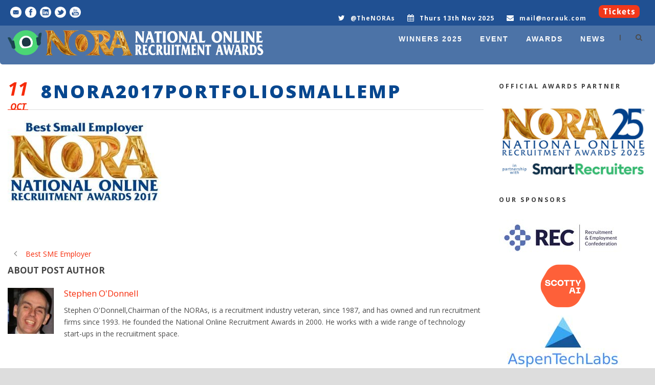

--- FILE ---
content_type: text/html; charset=UTF-8
request_url: https://norauk.com/portfolio/best-small-employer-17/8nora2017portfoliosmallemp/
body_size: 14520
content:
<!DOCTYPE html>
<!--[if IE 7]><html class="ie ie7 ltie8 ltie9" lang="en-GB"><![endif]-->
<!--[if IE 8]><html class="ie ie8 ltie9" lang="en-GB"><![endif]-->
<!--[if !(IE 7) | !(IE 8)  ]><!-->
<html lang="en-GB">
<!--<![endif]-->

<head>
	<meta charset="UTF-8" />
	<meta name="viewport" content="initial-scale=1.0" />	
		
	<link rel="pingback" href="https://norauk.com/xmlrpc.php" />
	<link href="https://fonts.googleapis.com/css?family=Lato:100,100i,200,200i,300,300i,400,400i,500,500i,600,600i,700,700i,800,800i,900,900i%7COpen+Sans:100,100i,200,200i,300,300i,400,400i,500,500i,600,600i,700,700i,800,800i,900,900i%7CIndie+Flower:100,100i,200,200i,300,300i,400,400i,500,500i,600,600i,700,700i,800,800i,900,900i%7COswald:100,100i,200,200i,300,300i,400,400i,500,500i,600,600i,700,700i,800,800i,900,900i" rel="stylesheet"><meta name='robots' content='index, follow, max-image-preview:large, max-snippet:-1, max-video-preview:-1' />
	<style>img:is([sizes="auto" i], [sizes^="auto," i]) { contain-intrinsic-size: 3000px 1500px }</style>
	
	<!-- This site is optimized with the Yoast SEO plugin v26.3 - https://yoast.com/wordpress/plugins/seo/ -->
	<title>8NORA2017PortfolioSmallEmp - National Online Recruitment Awards</title>
	<link rel="canonical" href="https://norauk.com/portfolio/best-small-employer-17/8nora2017portfoliosmallemp/" />
	<meta property="og:locale" content="en_GB" />
	<meta property="og:type" content="article" />
	<meta property="og:title" content="8NORA2017PortfolioSmallEmp - National Online Recruitment Awards" />
	<meta property="og:url" content="https://norauk.com/portfolio/best-small-employer-17/8nora2017portfoliosmallemp/" />
	<meta property="og:site_name" content="National Online Recruitment Awards" />
	<meta property="article:publisher" content="https://www.facebook.com/thenoras/" />
	<meta property="og:image" content="https://norauk.com/portfolio/best-small-employer-17/8nora2017portfoliosmallemp" />
	<meta property="og:image:width" content="900" />
	<meta property="og:image:height" content="600" />
	<meta property="og:image:type" content="image/jpeg" />
	<meta name="twitter:card" content="summary_large_image" />
	<meta name="twitter:site" content="@TheNORAs" />
	<script type="application/ld+json" class="yoast-schema-graph">{"@context":"https://schema.org","@graph":[{"@type":"WebPage","@id":"https://norauk.com/portfolio/best-small-employer-17/8nora2017portfoliosmallemp/","url":"https://norauk.com/portfolio/best-small-employer-17/8nora2017portfoliosmallemp/","name":"8NORA2017PortfolioSmallEmp - National Online Recruitment Awards","isPartOf":{"@id":"https://norauk.com/#website"},"primaryImageOfPage":{"@id":"https://norauk.com/portfolio/best-small-employer-17/8nora2017portfoliosmallemp/#primaryimage"},"image":{"@id":"https://norauk.com/portfolio/best-small-employer-17/8nora2017portfoliosmallemp/#primaryimage"},"thumbnailUrl":"https://norauk.com/wp-content/uploads/2017/10/8NORA2017PortfolioSmallEmp.jpg","datePublished":"2017-10-11T09:36:50+00:00","breadcrumb":{"@id":"https://norauk.com/portfolio/best-small-employer-17/8nora2017portfoliosmallemp/#breadcrumb"},"inLanguage":"en-GB","potentialAction":[{"@type":"ReadAction","target":["https://norauk.com/portfolio/best-small-employer-17/8nora2017portfoliosmallemp/"]}]},{"@type":"ImageObject","inLanguage":"en-GB","@id":"https://norauk.com/portfolio/best-small-employer-17/8nora2017portfoliosmallemp/#primaryimage","url":"https://norauk.com/wp-content/uploads/2017/10/8NORA2017PortfolioSmallEmp.jpg","contentUrl":"https://norauk.com/wp-content/uploads/2017/10/8NORA2017PortfolioSmallEmp.jpg","width":900,"height":600},{"@type":"BreadcrumbList","@id":"https://norauk.com/portfolio/best-small-employer-17/8nora2017portfoliosmallemp/#breadcrumb","itemListElement":[{"@type":"ListItem","position":1,"name":"Best SME Employer","item":"https://norauk.com/portfolio/best-small-employer-17/"},{"@type":"ListItem","position":2,"name":"8NORA2017PortfolioSmallEmp"}]},{"@type":"WebSite","@id":"https://norauk.com/#website","url":"https://norauk.com/","name":"National Online Recruitment Awards","description":"National Online Recruitment Awards","publisher":{"@id":"https://norauk.com/#organization"},"potentialAction":[{"@type":"SearchAction","target":{"@type":"EntryPoint","urlTemplate":"https://norauk.com/?s={search_term_string}"},"query-input":{"@type":"PropertyValueSpecification","valueRequired":true,"valueName":"search_term_string"}}],"inLanguage":"en-GB"},{"@type":"Organization","@id":"https://norauk.com/#organization","name":"National Online Recruitment Awards","url":"https://norauk.com/","logo":{"@type":"ImageObject","inLanguage":"en-GB","@id":"https://norauk.com/#/schema/logo/image/","url":"https://norauk.com/wp-content/uploads/2012/01/NORATwitterBG1500x500.jpg","contentUrl":"https://norauk.com/wp-content/uploads/2012/01/NORATwitterBG1500x500.jpg","width":1500,"height":500,"caption":"National Online Recruitment Awards"},"image":{"@id":"https://norauk.com/#/schema/logo/image/"},"sameAs":["https://www.facebook.com/thenoras/","https://x.com/TheNORAs","https://www.linkedin.com/company/446617"]}]}</script>
	<!-- / Yoast SEO plugin. -->


<link rel='dns-prefetch' href='//epollstats.infotheme.net' />
<link rel='dns-prefetch' href='//fonts.googleapis.com' />
<link rel='dns-prefetch' href='//fonts.gstatic.com' />
<link rel='dns-prefetch' href='//ajax.googleapis.com' />
<link rel='dns-prefetch' href='//apis.google.com' />
<link rel='dns-prefetch' href='//google-analytics.com' />
<link rel='dns-prefetch' href='//www.google-analytics.com' />
<link rel='dns-prefetch' href='//ssl.google-analytics.com' />
<link rel='dns-prefetch' href='//youtube.com' />
<link rel='dns-prefetch' href='//s.gravatar.com' />
<link rel='dns-prefetch' href='//www.googletagmanager.com' />
<link href='//hb.wpmucdn.com' rel='preconnect' />
<link href='https://fonts.googleapis.com' rel='preconnect' />
<link href='//fonts.gstatic.com' crossorigin='' rel='preconnect' />
<link rel="alternate" type="application/rss+xml" title="National Online Recruitment Awards &raquo; Feed" href="https://norauk.com/feed/" />
<link rel="alternate" type="application/rss+xml" title="National Online Recruitment Awards &raquo; Comments Feed" href="https://norauk.com/comments/feed/" />
<link rel="alternate" type="application/rss+xml" title="National Online Recruitment Awards &raquo; 8NORA2017PortfolioSmallEmp Comments Feed" href="https://norauk.com/portfolio/best-small-employer-17/8nora2017portfoliosmallemp/feed/" />
<script type="text/javascript">
/* <![CDATA[ */
window._wpemojiSettings = {"baseUrl":"https:\/\/s.w.org\/images\/core\/emoji\/16.0.1\/72x72\/","ext":".png","svgUrl":"https:\/\/s.w.org\/images\/core\/emoji\/16.0.1\/svg\/","svgExt":".svg","source":{"concatemoji":"https:\/\/norauk.com\/wp-includes\/js\/wp-emoji-release.min.js?ver=d6ba2926217cd98fe0c9f3d4a2cbc71c"}};
/*! This file is auto-generated */
!function(s,n){var o,i,e;function c(e){try{var t={supportTests:e,timestamp:(new Date).valueOf()};sessionStorage.setItem(o,JSON.stringify(t))}catch(e){}}function p(e,t,n){e.clearRect(0,0,e.canvas.width,e.canvas.height),e.fillText(t,0,0);var t=new Uint32Array(e.getImageData(0,0,e.canvas.width,e.canvas.height).data),a=(e.clearRect(0,0,e.canvas.width,e.canvas.height),e.fillText(n,0,0),new Uint32Array(e.getImageData(0,0,e.canvas.width,e.canvas.height).data));return t.every(function(e,t){return e===a[t]})}function u(e,t){e.clearRect(0,0,e.canvas.width,e.canvas.height),e.fillText(t,0,0);for(var n=e.getImageData(16,16,1,1),a=0;a<n.data.length;a++)if(0!==n.data[a])return!1;return!0}function f(e,t,n,a){switch(t){case"flag":return n(e,"\ud83c\udff3\ufe0f\u200d\u26a7\ufe0f","\ud83c\udff3\ufe0f\u200b\u26a7\ufe0f")?!1:!n(e,"\ud83c\udde8\ud83c\uddf6","\ud83c\udde8\u200b\ud83c\uddf6")&&!n(e,"\ud83c\udff4\udb40\udc67\udb40\udc62\udb40\udc65\udb40\udc6e\udb40\udc67\udb40\udc7f","\ud83c\udff4\u200b\udb40\udc67\u200b\udb40\udc62\u200b\udb40\udc65\u200b\udb40\udc6e\u200b\udb40\udc67\u200b\udb40\udc7f");case"emoji":return!a(e,"\ud83e\udedf")}return!1}function g(e,t,n,a){var r="undefined"!=typeof WorkerGlobalScope&&self instanceof WorkerGlobalScope?new OffscreenCanvas(300,150):s.createElement("canvas"),o=r.getContext("2d",{willReadFrequently:!0}),i=(o.textBaseline="top",o.font="600 32px Arial",{});return e.forEach(function(e){i[e]=t(o,e,n,a)}),i}function t(e){var t=s.createElement("script");t.src=e,t.defer=!0,s.head.appendChild(t)}"undefined"!=typeof Promise&&(o="wpEmojiSettingsSupports",i=["flag","emoji"],n.supports={everything:!0,everythingExceptFlag:!0},e=new Promise(function(e){s.addEventListener("DOMContentLoaded",e,{once:!0})}),new Promise(function(t){var n=function(){try{var e=JSON.parse(sessionStorage.getItem(o));if("object"==typeof e&&"number"==typeof e.timestamp&&(new Date).valueOf()<e.timestamp+604800&&"object"==typeof e.supportTests)return e.supportTests}catch(e){}return null}();if(!n){if("undefined"!=typeof Worker&&"undefined"!=typeof OffscreenCanvas&&"undefined"!=typeof URL&&URL.createObjectURL&&"undefined"!=typeof Blob)try{var e="postMessage("+g.toString()+"("+[JSON.stringify(i),f.toString(),p.toString(),u.toString()].join(",")+"));",a=new Blob([e],{type:"text/javascript"}),r=new Worker(URL.createObjectURL(a),{name:"wpTestEmojiSupports"});return void(r.onmessage=function(e){c(n=e.data),r.terminate(),t(n)})}catch(e){}c(n=g(i,f,p,u))}t(n)}).then(function(e){for(var t in e)n.supports[t]=e[t],n.supports.everything=n.supports.everything&&n.supports[t],"flag"!==t&&(n.supports.everythingExceptFlag=n.supports.everythingExceptFlag&&n.supports[t]);n.supports.everythingExceptFlag=n.supports.everythingExceptFlag&&!n.supports.flag,n.DOMReady=!1,n.readyCallback=function(){n.DOMReady=!0}}).then(function(){return e}).then(function(){var e;n.supports.everything||(n.readyCallback(),(e=n.source||{}).concatemoji?t(e.concatemoji):e.wpemoji&&e.twemoji&&(t(e.twemoji),t(e.wpemoji)))}))}((window,document),window._wpemojiSettings);
/* ]]> */
</script>
<link rel='stylesheet' id='layerslider-css' href='https://norauk.com/wp-content/plugins/LayerSlider/assets/static/layerslider/css/layerslider.css?ver=8.0.1' type='text/css' media='all' />
<link rel='stylesheet' id='ls-user-css' href='https://norauk.com/wp-content/uploads/layerslider.custom.css?ver=1438009192' type='text/css' media='all' />
<style id='wp-emoji-styles-inline-css' type='text/css'>

	img.wp-smiley, img.emoji {
		display: inline !important;
		border: none !important;
		box-shadow: none !important;
		height: 1em !important;
		width: 1em !important;
		margin: 0 0.07em !important;
		vertical-align: -0.1em !important;
		background: none !important;
		padding: 0 !important;
	}
</style>
<link rel='stylesheet' id='wp-block-library-css' href='https://norauk.com/wp-includes/css/dist/block-library/style.min.css?ver=d6ba2926217cd98fe0c9f3d4a2cbc71c' type='text/css' media='all' />
<style id='classic-theme-styles-inline-css' type='text/css'>
/*! This file is auto-generated */
.wp-block-button__link{color:#fff;background-color:#32373c;border-radius:9999px;box-shadow:none;text-decoration:none;padding:calc(.667em + 2px) calc(1.333em + 2px);font-size:1.125em}.wp-block-file__button{background:#32373c;color:#fff;text-decoration:none}
</style>
<style id='global-styles-inline-css' type='text/css'>
:root{--wp--preset--aspect-ratio--square: 1;--wp--preset--aspect-ratio--4-3: 4/3;--wp--preset--aspect-ratio--3-4: 3/4;--wp--preset--aspect-ratio--3-2: 3/2;--wp--preset--aspect-ratio--2-3: 2/3;--wp--preset--aspect-ratio--16-9: 16/9;--wp--preset--aspect-ratio--9-16: 9/16;--wp--preset--color--black: #000000;--wp--preset--color--cyan-bluish-gray: #abb8c3;--wp--preset--color--white: #ffffff;--wp--preset--color--pale-pink: #f78da7;--wp--preset--color--vivid-red: #cf2e2e;--wp--preset--color--luminous-vivid-orange: #ff6900;--wp--preset--color--luminous-vivid-amber: #fcb900;--wp--preset--color--light-green-cyan: #7bdcb5;--wp--preset--color--vivid-green-cyan: #00d084;--wp--preset--color--pale-cyan-blue: #8ed1fc;--wp--preset--color--vivid-cyan-blue: #0693e3;--wp--preset--color--vivid-purple: #9b51e0;--wp--preset--gradient--vivid-cyan-blue-to-vivid-purple: linear-gradient(135deg,rgba(6,147,227,1) 0%,rgb(155,81,224) 100%);--wp--preset--gradient--light-green-cyan-to-vivid-green-cyan: linear-gradient(135deg,rgb(122,220,180) 0%,rgb(0,208,130) 100%);--wp--preset--gradient--luminous-vivid-amber-to-luminous-vivid-orange: linear-gradient(135deg,rgba(252,185,0,1) 0%,rgba(255,105,0,1) 100%);--wp--preset--gradient--luminous-vivid-orange-to-vivid-red: linear-gradient(135deg,rgba(255,105,0,1) 0%,rgb(207,46,46) 100%);--wp--preset--gradient--very-light-gray-to-cyan-bluish-gray: linear-gradient(135deg,rgb(238,238,238) 0%,rgb(169,184,195) 100%);--wp--preset--gradient--cool-to-warm-spectrum: linear-gradient(135deg,rgb(74,234,220) 0%,rgb(151,120,209) 20%,rgb(207,42,186) 40%,rgb(238,44,130) 60%,rgb(251,105,98) 80%,rgb(254,248,76) 100%);--wp--preset--gradient--blush-light-purple: linear-gradient(135deg,rgb(255,206,236) 0%,rgb(152,150,240) 100%);--wp--preset--gradient--blush-bordeaux: linear-gradient(135deg,rgb(254,205,165) 0%,rgb(254,45,45) 50%,rgb(107,0,62) 100%);--wp--preset--gradient--luminous-dusk: linear-gradient(135deg,rgb(255,203,112) 0%,rgb(199,81,192) 50%,rgb(65,88,208) 100%);--wp--preset--gradient--pale-ocean: linear-gradient(135deg,rgb(255,245,203) 0%,rgb(182,227,212) 50%,rgb(51,167,181) 100%);--wp--preset--gradient--electric-grass: linear-gradient(135deg,rgb(202,248,128) 0%,rgb(113,206,126) 100%);--wp--preset--gradient--midnight: linear-gradient(135deg,rgb(2,3,129) 0%,rgb(40,116,252) 100%);--wp--preset--font-size--small: 13px;--wp--preset--font-size--medium: 20px;--wp--preset--font-size--large: 36px;--wp--preset--font-size--x-large: 42px;--wp--preset--spacing--20: 0.44rem;--wp--preset--spacing--30: 0.67rem;--wp--preset--spacing--40: 1rem;--wp--preset--spacing--50: 1.5rem;--wp--preset--spacing--60: 2.25rem;--wp--preset--spacing--70: 3.38rem;--wp--preset--spacing--80: 5.06rem;--wp--preset--shadow--natural: 6px 6px 9px rgba(0, 0, 0, 0.2);--wp--preset--shadow--deep: 12px 12px 50px rgba(0, 0, 0, 0.4);--wp--preset--shadow--sharp: 6px 6px 0px rgba(0, 0, 0, 0.2);--wp--preset--shadow--outlined: 6px 6px 0px -3px rgba(255, 255, 255, 1), 6px 6px rgba(0, 0, 0, 1);--wp--preset--shadow--crisp: 6px 6px 0px rgba(0, 0, 0, 1);}:where(.is-layout-flex){gap: 0.5em;}:where(.is-layout-grid){gap: 0.5em;}body .is-layout-flex{display: flex;}.is-layout-flex{flex-wrap: wrap;align-items: center;}.is-layout-flex > :is(*, div){margin: 0;}body .is-layout-grid{display: grid;}.is-layout-grid > :is(*, div){margin: 0;}:where(.wp-block-columns.is-layout-flex){gap: 2em;}:where(.wp-block-columns.is-layout-grid){gap: 2em;}:where(.wp-block-post-template.is-layout-flex){gap: 1.25em;}:where(.wp-block-post-template.is-layout-grid){gap: 1.25em;}.has-black-color{color: var(--wp--preset--color--black) !important;}.has-cyan-bluish-gray-color{color: var(--wp--preset--color--cyan-bluish-gray) !important;}.has-white-color{color: var(--wp--preset--color--white) !important;}.has-pale-pink-color{color: var(--wp--preset--color--pale-pink) !important;}.has-vivid-red-color{color: var(--wp--preset--color--vivid-red) !important;}.has-luminous-vivid-orange-color{color: var(--wp--preset--color--luminous-vivid-orange) !important;}.has-luminous-vivid-amber-color{color: var(--wp--preset--color--luminous-vivid-amber) !important;}.has-light-green-cyan-color{color: var(--wp--preset--color--light-green-cyan) !important;}.has-vivid-green-cyan-color{color: var(--wp--preset--color--vivid-green-cyan) !important;}.has-pale-cyan-blue-color{color: var(--wp--preset--color--pale-cyan-blue) !important;}.has-vivid-cyan-blue-color{color: var(--wp--preset--color--vivid-cyan-blue) !important;}.has-vivid-purple-color{color: var(--wp--preset--color--vivid-purple) !important;}.has-black-background-color{background-color: var(--wp--preset--color--black) !important;}.has-cyan-bluish-gray-background-color{background-color: var(--wp--preset--color--cyan-bluish-gray) !important;}.has-white-background-color{background-color: var(--wp--preset--color--white) !important;}.has-pale-pink-background-color{background-color: var(--wp--preset--color--pale-pink) !important;}.has-vivid-red-background-color{background-color: var(--wp--preset--color--vivid-red) !important;}.has-luminous-vivid-orange-background-color{background-color: var(--wp--preset--color--luminous-vivid-orange) !important;}.has-luminous-vivid-amber-background-color{background-color: var(--wp--preset--color--luminous-vivid-amber) !important;}.has-light-green-cyan-background-color{background-color: var(--wp--preset--color--light-green-cyan) !important;}.has-vivid-green-cyan-background-color{background-color: var(--wp--preset--color--vivid-green-cyan) !important;}.has-pale-cyan-blue-background-color{background-color: var(--wp--preset--color--pale-cyan-blue) !important;}.has-vivid-cyan-blue-background-color{background-color: var(--wp--preset--color--vivid-cyan-blue) !important;}.has-vivid-purple-background-color{background-color: var(--wp--preset--color--vivid-purple) !important;}.has-black-border-color{border-color: var(--wp--preset--color--black) !important;}.has-cyan-bluish-gray-border-color{border-color: var(--wp--preset--color--cyan-bluish-gray) !important;}.has-white-border-color{border-color: var(--wp--preset--color--white) !important;}.has-pale-pink-border-color{border-color: var(--wp--preset--color--pale-pink) !important;}.has-vivid-red-border-color{border-color: var(--wp--preset--color--vivid-red) !important;}.has-luminous-vivid-orange-border-color{border-color: var(--wp--preset--color--luminous-vivid-orange) !important;}.has-luminous-vivid-amber-border-color{border-color: var(--wp--preset--color--luminous-vivid-amber) !important;}.has-light-green-cyan-border-color{border-color: var(--wp--preset--color--light-green-cyan) !important;}.has-vivid-green-cyan-border-color{border-color: var(--wp--preset--color--vivid-green-cyan) !important;}.has-pale-cyan-blue-border-color{border-color: var(--wp--preset--color--pale-cyan-blue) !important;}.has-vivid-cyan-blue-border-color{border-color: var(--wp--preset--color--vivid-cyan-blue) !important;}.has-vivid-purple-border-color{border-color: var(--wp--preset--color--vivid-purple) !important;}.has-vivid-cyan-blue-to-vivid-purple-gradient-background{background: var(--wp--preset--gradient--vivid-cyan-blue-to-vivid-purple) !important;}.has-light-green-cyan-to-vivid-green-cyan-gradient-background{background: var(--wp--preset--gradient--light-green-cyan-to-vivid-green-cyan) !important;}.has-luminous-vivid-amber-to-luminous-vivid-orange-gradient-background{background: var(--wp--preset--gradient--luminous-vivid-amber-to-luminous-vivid-orange) !important;}.has-luminous-vivid-orange-to-vivid-red-gradient-background{background: var(--wp--preset--gradient--luminous-vivid-orange-to-vivid-red) !important;}.has-very-light-gray-to-cyan-bluish-gray-gradient-background{background: var(--wp--preset--gradient--very-light-gray-to-cyan-bluish-gray) !important;}.has-cool-to-warm-spectrum-gradient-background{background: var(--wp--preset--gradient--cool-to-warm-spectrum) !important;}.has-blush-light-purple-gradient-background{background: var(--wp--preset--gradient--blush-light-purple) !important;}.has-blush-bordeaux-gradient-background{background: var(--wp--preset--gradient--blush-bordeaux) !important;}.has-luminous-dusk-gradient-background{background: var(--wp--preset--gradient--luminous-dusk) !important;}.has-pale-ocean-gradient-background{background: var(--wp--preset--gradient--pale-ocean) !important;}.has-electric-grass-gradient-background{background: var(--wp--preset--gradient--electric-grass) !important;}.has-midnight-gradient-background{background: var(--wp--preset--gradient--midnight) !important;}.has-small-font-size{font-size: var(--wp--preset--font-size--small) !important;}.has-medium-font-size{font-size: var(--wp--preset--font-size--medium) !important;}.has-large-font-size{font-size: var(--wp--preset--font-size--large) !important;}.has-x-large-font-size{font-size: var(--wp--preset--font-size--x-large) !important;}
:where(.wp-block-post-template.is-layout-flex){gap: 1.25em;}:where(.wp-block-post-template.is-layout-grid){gap: 1.25em;}
:where(.wp-block-columns.is-layout-flex){gap: 2em;}:where(.wp-block-columns.is-layout-grid){gap: 2em;}
:root :where(.wp-block-pullquote){font-size: 1.5em;line-height: 1.6;}
</style>
<link rel='stylesheet' id='contact-form-7-css' href='https://norauk.com/wp-content/plugins/contact-form-7/includes/css/styles.css?ver=6.1.3' type='text/css' media='all' />
<link rel='stylesheet' id='dae-download-css' href='https://norauk.com/wp-content/plugins/download-after-email/css/download.css?ver=1757087961' type='text/css' media='all' />
<link rel='stylesheet' id='dashicons-css' href='https://norauk.com/wp-includes/css/dashicons.min.css?ver=d6ba2926217cd98fe0c9f3d4a2cbc71c' type='text/css' media='all' />
<link rel='stylesheet' id='dae-fa-css' href='https://norauk.com/wp-content/plugins/download-after-email/css/all.css?ver=d6ba2926217cd98fe0c9f3d4a2cbc71c' type='text/css' media='all' />
<link rel='stylesheet' id='it_epoll_core-css' href='https://norauk.com/wp-content/plugins/epoll-wp-voting-pro-3.1/assets/css/epoll-core.css?ver=d6ba2926217cd98fe0c9f3d4a2cbc71c' type='text/css' media='all' />
<link rel='stylesheet' id='it_epoll_style-css' href='https://norauk.com/wp-content/plugins/epoll-wp-voting-pro-3.1/assets/css/it_epoll_frontendv3.css?ver=d6ba2926217cd98fe0c9f3d4a2cbc71c' type='text/css' media='all' />
<link rel='stylesheet' id='it_epoll_opinion_style-css' href='https://norauk.com/wp-content/plugins/epoll-wp-voting-pro-3.1/assets/css/theme/it_epoll_opinion_fontendv3.css?ver=d6ba2926217cd98fe0c9f3d4a2cbc71c' type='text/css' media='all' />
<link rel='stylesheet' id='it_epoll_otp_voting_style-css' href='https://norauk.com/wp-content/plugins/epoll-wp-voting-pro-3.1/backend/addons/otp-base-voting/assets/css/it_epoll_vote_via_otp.css?ver=d6ba2926217cd98fe0c9f3d4a2cbc71c' type='text/css' media='all' />
<link rel='stylesheet' id='essential-grid-plugin-settings-css' href='https://norauk.com/wp-content/plugins/essential-grid/public/assets/css/settings.css?ver=2.3.5' type='text/css' media='all' />
<link rel='stylesheet' id='tp-fontello-css' href='https://norauk.com/wp-content/plugins/essential-grid/public/assets/font/fontello/css/fontello.css?ver=2.3.5' type='text/css' media='all' />
<link rel='stylesheet' id='iphorm-css' href='https://norauk.com/wp-content/plugins/iphorm-form-builder/css/styles.css?ver=1.10.2' type='text/css' media='all' />
<link rel='stylesheet' id='qtip-css' href='https://norauk.com/wp-content/plugins/iphorm-form-builder/js/qtip2/jquery.qtip.min.css?ver=2.2.1' type='text/css' media='all' />
<link rel='stylesheet' id='iphorm-uniform-theme-1-css' href='https://norauk.com/wp-content/plugins/iphorm-form-builder/js/uniform/themes/default/default.css?ver=1.10.2' type='text/css' media='all' />
<link rel='stylesheet' id='iphorm-theme-1-css' href='https://norauk.com/wp-content/plugins/iphorm-form-builder/themes/light/rounded.css?ver=1.10.2' type='text/css' media='all' />
<link rel='stylesheet' id='iphorm-theme-17-css' href='https://norauk.com/wp-content/plugins/iphorm-form-builder/themes/react/default.css?ver=1.10.2' type='text/css' media='all' />
<link rel='stylesheet' id='widgets-on-pages-css' href='https://norauk.com/wp-content/plugins/widgets-on-pages/public/css/widgets-on-pages-public.css?ver=1.4.0' type='text/css' media='all' />
<link rel='stylesheet' id='prettyPhoto_stylesheet-css' href='https://norauk.com/wp-content/plugins/wp-easy-gallery/css/prettyPhoto.css?ver=d6ba2926217cd98fe0c9f3d4a2cbc71c' type='text/css' media='all' />
<link rel='stylesheet' id='easy-gallery-style-css' href='https://norauk.com/wp-content/plugins/wp-easy-gallery/css/default.css?ver=d6ba2926217cd98fe0c9f3d4a2cbc71c' type='text/css' media='all' />
<link rel='stylesheet' id='cff-css' href='https://norauk.com/wp-content/plugins/custom-facebook-feed-pro/assets/css/cff-style.min.css?ver=4.7.3' type='text/css' media='all' />
<link rel='stylesheet' id='style-css' href='https://norauk.com/wp-content/themes/thekeynote-v-235/thekeynote/style.css?ver=d6ba2926217cd98fe0c9f3d4a2cbc71c' type='text/css' media='all' />
<link rel='stylesheet' id='Open-Sans-google-font-css' href='https://fonts.googleapis.com/css?family=Open+Sans%3A300%2C300italic%2Cregular%2Citalic%2C600%2C600italic%2C700%2C700italic%2C800%2C800italic&#038;subset=greek%2Ccyrillic-ext%2Ccyrillic%2Clatin%2Clatin-ext%2Cvietnamese%2Cgreek-ext&#038;ver=d6ba2926217cd98fe0c9f3d4a2cbc71c' type='text/css' media='all' />
<link rel='stylesheet' id='Allerta-google-font-css' href='https://fonts.googleapis.com/css?family=Allerta%3Aregular&#038;subset=latin&#038;ver=d6ba2926217cd98fe0c9f3d4a2cbc71c' type='text/css' media='all' />
<link rel='stylesheet' id='superfish-css' href='https://norauk.com/wp-content/themes/thekeynote-v-235/thekeynote/plugins/superfish/css/superfish.css?ver=d6ba2926217cd98fe0c9f3d4a2cbc71c' type='text/css' media='all' />
<link rel='stylesheet' id='dlmenu-css' href='https://norauk.com/wp-content/themes/thekeynote-v-235/thekeynote/plugins/dl-menu/component.css?ver=d6ba2926217cd98fe0c9f3d4a2cbc71c' type='text/css' media='all' />
<link rel='stylesheet' id='font-awesome-css' href='https://norauk.com/wp-content/themes/thekeynote-v-235/thekeynote/plugins/font-awesome-new/css/font-awesome.min.css?ver=d6ba2926217cd98fe0c9f3d4a2cbc71c' type='text/css' media='all' />
<link rel='stylesheet' id='jquery-fancybox-css' href='https://norauk.com/wp-content/themes/thekeynote-v-235/thekeynote/plugins/fancybox/jquery.fancybox.css?ver=d6ba2926217cd98fe0c9f3d4a2cbc71c' type='text/css' media='all' />
<link rel='stylesheet' id='thekeynote_flexslider-css' href='https://norauk.com/wp-content/themes/thekeynote-v-235/thekeynote/plugins/flexslider/flexslider.css?ver=d6ba2926217cd98fe0c9f3d4a2cbc71c' type='text/css' media='all' />
<link rel='stylesheet' id='style-responsive-css' href='https://norauk.com/wp-content/themes/thekeynote-v-235/thekeynote/stylesheet/style-responsive.css?ver=d6ba2926217cd98fe0c9f3d4a2cbc71c' type='text/css' media='all' />
<link rel='stylesheet' id='style-custom-css' href='https://norauk.com/wp-content/themes/thekeynote-v-235/thekeynote/stylesheet/style-custom.css?1753999798&#038;ver=d6ba2926217cd98fe0c9f3d4a2cbc71c' type='text/css' media='all' />
<link rel='stylesheet' id='tablepress-default-css' href='https://norauk.com/wp-content/plugins/tablepress/css/build/default.css?ver=3.2.5' type='text/css' media='all' />
<script type="text/javascript" src="https://norauk.com/wp-includes/js/jquery/jquery.min.js?ver=3.7.1" id="jquery-core-js"></script>
<script type="text/javascript" src="https://norauk.com/wp-includes/js/jquery/jquery-migrate.min.js?ver=3.4.1" id="jquery-migrate-js"></script>
<script type="text/javascript" id="layerslider-utils-js-extra">
/* <![CDATA[ */
var LS_Meta = {"v":"8.0.1","fixGSAP":"1"};
/* ]]> */
</script>
<script type="text/javascript" src="https://norauk.com/wp-content/plugins/LayerSlider/assets/static/layerslider/js/layerslider.utils.js?ver=8.0.1" id="layerslider-utils-js"></script>
<script type="text/javascript" src="https://norauk.com/wp-content/plugins/LayerSlider/assets/static/layerslider/js/layerslider.kreaturamedia.jquery.js?ver=8.0.1" id="layerslider-js"></script>
<script type="text/javascript" src="https://norauk.com/wp-content/plugins/LayerSlider/assets/static/layerslider/js/layerslider.transitions.js?ver=8.0.1" id="layerslider-transitions-js"></script>
<script type="text/javascript" src="https://norauk.com/wp-content/plugins/epoll-wp-voting-pro-3.1/backend/addons/default/assets/js/jquery.validate.min.js?ver=d6ba2926217cd98fe0c9f3d4a2cbc71c" id="it_epoll_validetta_script-js"></script>
<script type="text/javascript" id="it_epoll_common_js-js-extra">
/* <![CDATA[ */
var it_epoll_ajax_obj = {"ajax_url":"https:\/\/norauk.com\/wp-admin\/admin-ajax.php"};
/* ]]> */
</script>
<script type="text/javascript" src="https://norauk.com/wp-content/plugins/epoll-wp-voting-pro-3.1/backend/addons/default/assets/js/it_epoll_common.js?ver=d6ba2926217cd98fe0c9f3d4a2cbc71c" id="it_epoll_common_js-js"></script>
<script type="text/javascript" src="https://epollstats.infotheme.net/js/fingerprint?ver=d6ba2926217cd98fe0c9f3d4a2cbc71c" id="it_epoll_bwfingerprint_js-js"></script>
<script type="text/javascript" src="https://norauk.com/wp-content/plugins/epoll-wp-voting-pro-3.1/backend/addons/default/assets/js/it_epoll_opinion_voting.js?ver=d6ba2926217cd98fe0c9f3d4a2cbc71c" id="it_epoll_opinion_voting_js-js"></script>
<script type="text/javascript" src="https://norauk.com/wp-content/plugins/epoll-wp-voting-pro-3.1/backend/addons/default/assets/js/it_epoll_poll_voting.js?ver=d6ba2926217cd98fe0c9f3d4a2cbc71c" id="it_epoll_poll_voting_js-js"></script>
<script type="text/javascript" src="https://norauk.com/wp-content/plugins/epoll-wp-voting-pro-3.1/backend/addons/otp-base-voting/assets/js/it_epoll_opinion_vote_via_otp.js?ver=d6ba2926217cd98fe0c9f3d4a2cbc71c" id="it_epoll_opinion_otp_voting_script-js"></script>
<script type="text/javascript" src="https://norauk.com/wp-content/plugins/epoll-wp-voting-pro-3.1/backend/addons/otp-base-voting/assets/js/it_epoll_vote_via_otp.js?ver=d6ba2926217cd98fe0c9f3d4a2cbc71c" id="it_epoll_otp_voting_script-js"></script>
<script type="text/javascript" src="https://norauk.com/wp-content/plugins/iphorm-form-builder/js/iphorm.js?ver=1.10.2" id="iphorm-js"></script>
<script type="text/javascript" src="https://norauk.com/wp-content/plugins/wp-easy-gallery/js/jquery.prettyPhoto.js?ver=d6ba2926217cd98fe0c9f3d4a2cbc71c" id="prettyPhoto-js"></script>
<meta name="generator" content="Powered by LayerSlider 8.0.1 - Build Heros, Sliders, and Popups. Create Animations and Beautiful, Rich Web Content as Easy as Never Before on WordPress." />
<!-- LayerSlider updates and docs at: https://layerslider.com -->
<link rel="https://api.w.org/" href="https://norauk.com/wp-json/" /><link rel="alternate" title="JSON" type="application/json" href="https://norauk.com/wp-json/wp/v2/media/10333" /><link rel="EditURI" type="application/rsd+xml" title="RSD" href="https://norauk.com/xmlrpc.php?rsd" />

<link rel='shortlink' href='https://norauk.com/?p=10333' />
<link rel="alternate" title="oEmbed (JSON)" type="application/json+oembed" href="https://norauk.com/wp-json/oembed/1.0/embed?url=https%3A%2F%2Fnorauk.com%2Fportfolio%2Fbest-small-employer-17%2F8nora2017portfoliosmallemp%2F" />
<link rel="alternate" title="oEmbed (XML)" type="text/xml+oembed" href="https://norauk.com/wp-json/oembed/1.0/embed?url=https%3A%2F%2Fnorauk.com%2Fportfolio%2Fbest-small-employer-17%2F8nora2017portfoliosmallemp%2F&#038;format=xml" />

<!-- This site is using AdRotate v5.16 to display their advertisements - https://ajdg.solutions/ -->
<!-- AdRotate CSS -->
<style type="text/css" media="screen">
	.g { margin:0px; padding:0px; overflow:hidden; line-height:1; zoom:1; }
	.g img { height:auto; }
	.g-col { position:relative; float:left; }
	.g-col:first-child { margin-left: 0; }
	.g-col:last-child { margin-right: 0; }
	.g-1 { margin:1px 1px 1px 1px; }
	.g-2 { min-width:6px; max-width:262px; }
	.b-2 { margin:6px; }
	.g-3 { min-width:1px; max-width:127px; }
	.b-3 { margin:1px 1px 1px 1px; }
	.g-4 { min-width:20px; max-width:900px; margin: 0 auto; }
	.b-4 { margin:20px; }
	@media only screen and (max-width: 480px) {
		.g-col, .g-dyn, .g-single { width:100%; margin-left:0; margin-right:0; }
	}
</style>
<!-- /AdRotate CSS -->

<!-- Custom Facebook Feed JS vars -->
<script type="text/javascript">
var cffsiteurl = "https://norauk.com/wp-content/plugins";
var cffajaxurl = "https://norauk.com/wp-admin/admin-ajax.php";


var cfflinkhashtags = "false";
</script>
<meta name="generator" content="Site Kit by Google 1.166.0" /><!-- WP Easy Gallery -->
<style>.wp-easy-gallery img {}</style><link rel="shortcut icon" href="https://norauk.com/wp-content/uploads/2012/07/favicon.gif" type="image/x-icon" /><script>
  (function(i,s,o,g,r,a,m){i['GoogleAnalyticsObject']=r;i[r]=i[r]||function(){
  (i[r].q=i[r].q||[]).push(arguments)},i[r].l=1*new Date();a=s.createElement(o),
  m=s.getElementsByTagName(o)[0];a.async=1;a.src=g;m.parentNode.insertBefore(a,m)
  })(window,document,'script','//www.google-analytics.com/analytics.js','ga');

  ga('create', 'UA-60083996-1', 'auto');
  ga('send', 'pageview');

</script><!-- load the script for older ie version -->
<!--[if lt IE 9]>
<script src="https://norauk.com/wp-content/themes/thekeynote-v-235/thekeynote/javascript/html5.js" type="text/javascript"></script>
<script src="https://norauk.com/wp-content/themes/thekeynote-v-235/thekeynote/plugins/easy-pie-chart/excanvas.js" type="text/javascript"></script>
<![endif]-->
		<style type="text/css" id="wp-custom-css">
			body.home .content-wrapper {margin-top: -165px;}
.gdlr-page-title-wrapper {height: 0px;
    left: -1px;
    margin-top: -117px;
    position: relative;
    top: -162px;
    width: 1920px;}

body.main .content-wrapper {margin-top: -155px;}
.gdlr-page-title-wrapper {margin-top: -1px;}
.gdlr-header-inner {margin-top: 0px;
  background-color: rgba(255, 255, 255, 0);
}

.gdlr-fixed-header .gdlr-header-inner{ background: rgba(121, 46, 46, 0); }
.gdlr-header-container{background: rgba(32, 80, 146, 0.8);
-webkit-border-radius: 0px 0px 5px 5px;
}

.gdlr-navigation-wrapper .gdlr-main-menu > li > a {
font-size: 14px;
font-family: arial;
/* text-transform: uppercase; */
padding: 0px 0px 38px 0px;
margin: 0px;
font-weight: 600;
letter-spacing: 2px;
}

.gdlr-page-title-wrapper .gdlr-page-title {
font-size: 35px;
margin: 150px 20px -15px;
display: block;
text-transform: none;
font-weight: 600;
letter-spacing: 5px;
}
.gdlr-page-title-wrapper {
padding: 20px 0px 35px;
}

.gdlr-page-title-wrapper.gdlr-title-large-center {
text-align: center;
padding: 20px 0px 24px;
}

.gdlr-page-title-wrapper.gdlr-title-large-center .gdlr-page-title {
font-size: 35px;
}

@media only screen and (max-width: 859px){
.gdlr-navigation-wrapper{ display: none; }
#gdlr-responsive-navigation { display: block; height: 0px; position: static; float: none; }
}

.gdlr-session-item.gdlr-small-session-item .gdlr-session-item-content {
padding: 28px 20px;
}

.gdlr-session-item.gdlr-small-session-item .gdlr-session-thumbnail-wrapper {
margin-top: 0px;
float: left;
margin-right: 10px;
}

.gdlr-blog-thumbnail {
background: #fff;
}

.widget.gdlr-widget {
margin-bottom: 25px;
}

.gdlr-title-item .gdlr-item-title-wrapper .gdlr-item-title {
font-size: 27px;
}

.gdlr-item-title-wrapper .gdlr-item-title {
font-size: 26px;
;
}

.section-container, .gdlr-item-start-content, .gdlr-parallax-wrapper, .gdlr-color-wrapper {
margin-top: 10px;
padding-top: 20px;
}

.content-wrapper {
    margin-top: -160px;
}

.gdlr-caption-wrapper .gdlr-caption .gdlr-caption-title {
  font-size: 16px;
}

.gdlr-caption-wrapper .gdlr-caption {
  padding: 15px 18px;
opacity: 1;
}

.gdlr-post-slider-item.style-no-excerpt .gdlr-caption-wrapper .gdlr-title-link {
  padding: 16px 10px;
}

.gdlr-button.with-border {
  border-radius: 10px;
}



input[type="text"], input[type="email"], input[type="password"], textarea {
    color: #e21212;
}

.overlay-dialog__frame {
    padding-left: 0;
    padding-right: 0;
    -webkit-transform: translateY(-10%);
    transform: translateY(-10%);
    height: 100%;
    position: relative;
    top: 400px;
    z-index: 10000;
}

.flexslider .slides img {
    width: 70% !important;
}

.nivo-directionNav a, .flex-direction-nav a, .ls-flawless .ls-nav-prev, .ls-flawless .ls-nav-next {
    background-color: #dedede;
}


.gdlr-button, input[type="button"], input[type="submit"] {
    display: inline-block;
    font-size: 13px;
    padding: 7px 25px; !important
    border-radius: 30px; !important
}

.top-navigation-right-text {
    font-size: 12px;
    letter-spacing: 1px;
    font-weight: 700;
    float: left;
    padding: 5px 0px;
    line-height: 18px;
}

.gdlr-portfolio-style1 .gdlr-portfolio-thumbnail {
    text-align: center;
    margin-bottom: 5px;
}

.gdlr-blog-grid .gdlr-blog-thumbnail img {
    border-radius: 20px;
}

.gdlr-color-wrapper {
    margin-top: 0px;
    padding-top: 20px !important;
}		</style>
		</head>

<body data-rsssl=1 class="attachment wp-singular attachment-template-default single single-attachment postid-10333 attachmentid-10333 attachment-jpeg wp-theme-thekeynote-v-235thekeynote">
<div class="body-wrapper  float-menu" data-home="https://norauk.com" >
		<header class="gdlr-header-wrapper">
		<!-- top navigation -->
				<div class="top-navigation-wrapper">
			<div class="top-navigation-container container">
				<div class="top-navigation-left">
					<div class="top-social-wrapper">
						<div class="social-icon">
<a href="mailto:mail@norauk.com" target="_blank" >
<img width="32" height="32" src="https://norauk.com/wp-content/themes/thekeynote-v-235/thekeynote/images/light/social-icon/email.png" alt="Email" />
</a>
</div>
<div class="social-icon">
<a href="http://www.facebook.com/thenoras" target="_blank" data-wpel-link="external" rel="follow external noopener noreferrer">
<img width="32" height="32" src="https://norauk.com/wp-content/themes/thekeynote-v-235/thekeynote/images/light/social-icon/facebook.png" alt="Facebook" />
</a>
</div>
<div class="social-icon">
<a href="https://www.linkedin.com/company/national-online-recruitment-awards/" target="_blank" data-wpel-link="external" rel="follow external noopener noreferrer">
<img width="32" height="32" src="https://norauk.com/wp-content/themes/thekeynote-v-235/thekeynote/images/light/social-icon/linkedin.png" alt="Linkedin" />
</a>
</div>
<div class="social-icon">
<a href="http://twitter.com/TheNORAs" target="_blank" data-wpel-link="external" rel="follow external noopener noreferrer">
<img width="32" height="32" src="https://norauk.com/wp-content/themes/thekeynote-v-235/thekeynote/images/light/social-icon/twitter.png" alt="Twitter" />
</a>
</div>
<div class="social-icon">
<a href="https://www.youtube.com/channel/UC8FqvCDLnSxQlMFpT1XvwgA" target="_blank" data-wpel-link="external" rel="follow external noopener noreferrer">
<img width="32" height="32" src="https://norauk.com/wp-content/themes/thekeynote-v-235/thekeynote/images/light/social-icon/youtube.png" alt="Youtube" />
</a>
</div>
<div class="clear"></div>					</div>
				</div>
				<div class="top-navigation-right">
					<div class="top-navigation-right-text">
						<div style="margin: 0px 10px; display: inline-block; *display: inline; *zoom: 1;"><i class="gdlr-icon fa fa-twitter" style="color: #fff; font-size: 14px; " ></i><a href="http://twitter.com/TheNORAs" target="_blank" data-wpel-link="external" rel="follow external noopener noreferrer">@TheNORAs</a></div>
<div style="margin: 0px 10px; display: inline-block; *display: inline; *zoom: 1;"><i class="gdlr-icon fa fa-calendar " style="color: #fff; font-size: 14px; " ></i>Thurs 13th Nov 2025</div>
<div style="margin: 0px 10px; display: inline-block; *display: inline; *zoom: 1;"><i class="gdlr-icon fa fa-envelope" style="color: #fff; font-size: 14px; " ></i><a href="mailto:mail@norauk.com">mail@norauk.com</a></div>
<div style="margin: 0px 10px; display: inline-block; *display: inline; *zoom: 1;"><a href="https://nora25.eventbrite.co.uk" data-wpel-link="external" target="_blank" rel="follow external noopener noreferrer"><img class="size-full wp-image-10671 aligncenter" src="https://norauk.com/wp-content/uploads/2018/09/Tickets80x251.png" alt="" width="80" height="25" /></a></div>					</div>
				</div>
				<div class="clear"></div>
			</div>
		</div>
		
		<!-- logo -->
		<div class="gdlr-header-inner">
			<div class="gdlr-header-container container">
				<!-- logo -->
				<div class="gdlr-logo">
					<a href="https://norauk.com" data-wpel-link="internal">
						<img src="https://norauk.com/wp-content/uploads/2025/07/NORAheader2wSR995x100.png" alt="" width="995" height="100" />					</a>
					<div class="gdlr-responsive-navigation dl-menuwrapper" id="gdlr-responsive-navigation" ><button class="dl-trigger">Open Menu</button><ul id="menu-nora-main" class="dl-menu gdlr-main-mobile-menu"><li id="menu-item-15952" class="menu-item menu-item-type-post_type menu-item-object-page menu-item-has-children menu-item-15952"><a href="https://norauk.com/2025n/winners-2025/" data-wpel-link="internal">WINNERS 2025</a>
<ul class="dl-submenu">
	<li id="menu-item-15918" class="menu-item menu-item-type-post_type menu-item-object-page menu-item-15918"><a href="https://norauk.com/2025n/nora-25-winners/" data-wpel-link="internal">NORA 25 Photos – Winners</a></li>
	<li id="menu-item-15926" class="menu-item menu-item-type-post_type menu-item-object-page menu-item-15926"><a href="https://norauk.com/2025n/nora-25-party/" data-wpel-link="internal">NORA 25 Party Photos</a></li>
	<li id="menu-item-15798" class="menu-item menu-item-type-post_type menu-item-object-page menu-item-15798"><a href="https://norauk.com/2025n/finalists-2025/" data-wpel-link="internal">FINALISTS 2025</a></li>
</ul>
</li>
<li id="menu-item-13204" class="menu-item menu-item-type-post_type menu-item-object-page menu-item-has-children menu-item-13204"><a href="https://norauk.com/tickets/" data-wpel-link="internal">EVENT</a>
<ul class="dl-submenu">
	<li id="menu-item-15528" class="menu-item menu-item-type-post_type menu-item-object-page menu-item-15528"><a href="https://norauk.com/2025n/sponsors-2025/" data-wpel-link="internal">Sponsors 2025</a></li>
	<li id="menu-item-15532" class="menu-item menu-item-type-post_type menu-item-object-page menu-item-15532"><a href="https://norauk.com/2025n/judges-2025/" data-wpel-link="internal">Judges 2025</a></li>
	<li id="menu-item-14782" class="menu-item menu-item-type-post_type menu-item-object-page menu-item-14782"><a href="https://norauk.com/awards/finalists-faq/" data-wpel-link="internal">Finalists FAQ</a></li>
	<li id="menu-item-13622" class="menu-item menu-item-type-post_type menu-item-object-page menu-item-13622"><a href="https://norauk.com/awards/graphics-logos/" data-wpel-link="internal">Graphics and Logos</a></li>
</ul>
</li>
<li id="menu-item-10399" class="menu-item menu-item-type-custom menu-item-object-custom menu-item-has-children menu-item-10399"><a href="https://norauk.com/awards/about/" data-wpel-link="internal">AWARDS</a>
<ul class="dl-submenu">
	<li id="menu-item-7436" class="menu-item menu-item-type-post_type menu-item-object-page menu-item-7436"><a href="https://norauk.com/nora-academy/" data-wpel-link="internal">Academy</a></li>
	<li id="menu-item-4999" class="menu-item menu-item-type-post_type menu-item-object-page menu-item-4999"><a href="https://norauk.com/awards/about/" data-wpel-link="internal">About The NORAs</a></li>
	<li id="menu-item-5018" class="menu-item menu-item-type-post_type menu-item-object-page menu-item-5018"><a href="https://norauk.com/awards/rules/" data-wpel-link="internal">Rules</a></li>
	<li id="menu-item-5016" class="menu-item menu-item-type-post_type menu-item-object-page menu-item-has-children menu-item-5016"><a href="https://norauk.com/archives/" data-wpel-link="internal">ARCHIVES</a>
	<ul class="dl-submenu">
		<li id="menu-item-15434" class="menu-item menu-item-type-custom menu-item-object-custom menu-item-15434"><a href="https://norauk.com/nora-2024-winners/" data-wpel-link="internal">WINNERS 2024</a></li>
		<li id="menu-item-15928" class="menu-item menu-item-type-post_type menu-item-object-page menu-item-15928"><a href="https://norauk.com/2024-p/nora-24-photos/" data-wpel-link="internal">NORA 24 Photos</a></li>
		<li id="menu-item-15159" class="menu-item menu-item-type-post_type menu-item-object-page menu-item-15159"><a href="https://norauk.com/2024-p/finalists-2024/" data-wpel-link="internal">FINALISTS 2024</a></li>
		<li id="menu-item-14917" class="menu-item menu-item-type-post_type menu-item-object-post menu-item-14917"><a href="https://norauk.com/nora-2023-winners/" data-wpel-link="internal">WINNERS 2023</a></li>
		<li id="menu-item-6648" class="menu-item menu-item-type-post_type menu-item-object-page menu-item-6648"><a href="https://norauk.com/history/" data-wpel-link="internal">NORA Winners – a History</a></li>
	</ul>
</li>
</ul>
</li>
<li id="menu-item-8104" class="menu-item menu-item-type-post_type menu-item-object-page menu-item-has-children menu-item-8104"><a href="https://norauk.com/blog/" data-wpel-link="internal">NEWS</a>
<ul class="dl-submenu">
	<li id="menu-item-8105" class="menu-item menu-item-type-post_type menu-item-object-page menu-item-8105"><a href="https://norauk.com/contact/" data-wpel-link="internal">CONTACT</a></li>
	<li id="menu-item-9178" class="menu-item menu-item-type-custom menu-item-object-custom menu-item-9178"><a href="https://norauk.com/academy/" data-wpel-link="internal">NORA Academy Directory</a></li>
	<li id="menu-item-9759" class="menu-item menu-item-type-custom menu-item-object-custom menu-item-9759"><a href="https://recex.net" data-wpel-link="external" target="_blank" rel="follow external noopener noreferrer">RECex</a></li>
</ul>
</li>
</ul></div>				</div>

				<!-- navigation -->
				<div class="gdlr-navigation-wrapper"><nav class="gdlr-navigation" id="gdlr-main-navigation" role="navigation"><ul id="menu-nora-main-1" class="sf-menu gdlr-main-menu"><li  class="menu-item menu-item-type-post_type menu-item-object-page menu-item-has-children menu-item-15952menu-item menu-item-type-post_type menu-item-object-page menu-item-has-children menu-item-15952 gdlr-normal-menu"><a href="https://norauk.com/2025n/winners-2025/" data-wpel-link="internal">WINNERS 2025</a>
<ul class="sub-menu">
	<li  class="menu-item menu-item-type-post_type menu-item-object-page menu-item-15918"><a href="https://norauk.com/2025n/nora-25-winners/" data-wpel-link="internal">NORA 25 Photos – Winners</a></li>
	<li  class="menu-item menu-item-type-post_type menu-item-object-page menu-item-15926"><a href="https://norauk.com/2025n/nora-25-party/" data-wpel-link="internal">NORA 25 Party Photos</a></li>
	<li  class="menu-item menu-item-type-post_type menu-item-object-page menu-item-15798"><a href="https://norauk.com/2025n/finalists-2025/" data-wpel-link="internal">FINALISTS 2025</a></li>
</ul>
</li>
<li  class="menu-item menu-item-type-post_type menu-item-object-page menu-item-has-children menu-item-13204menu-item menu-item-type-post_type menu-item-object-page menu-item-has-children menu-item-13204 gdlr-normal-menu"><a href="https://norauk.com/tickets/" data-wpel-link="internal">EVENT</a>
<ul class="sub-menu">
	<li  class="menu-item menu-item-type-post_type menu-item-object-page menu-item-15528"><a href="https://norauk.com/2025n/sponsors-2025/" data-wpel-link="internal">Sponsors 2025</a></li>
	<li  class="menu-item menu-item-type-post_type menu-item-object-page menu-item-15532"><a href="https://norauk.com/2025n/judges-2025/" data-wpel-link="internal">Judges 2025</a></li>
	<li  class="menu-item menu-item-type-post_type menu-item-object-page menu-item-14782"><a href="https://norauk.com/awards/finalists-faq/" data-wpel-link="internal">Finalists FAQ</a></li>
	<li  class="menu-item menu-item-type-post_type menu-item-object-page menu-item-13622"><a href="https://norauk.com/awards/graphics-logos/" data-wpel-link="internal">Graphics and Logos</a></li>
</ul>
</li>
<li  class="menu-item menu-item-type-custom menu-item-object-custom menu-item-has-children menu-item-10399menu-item menu-item-type-custom menu-item-object-custom menu-item-has-children menu-item-10399 gdlr-normal-menu"><a href="https://norauk.com/awards/about/" data-wpel-link="internal">AWARDS</a>
<ul class="sub-menu">
	<li  class="menu-item menu-item-type-post_type menu-item-object-page menu-item-7436"><a href="https://norauk.com/nora-academy/" data-wpel-link="internal">Academy</a></li>
	<li  class="menu-item menu-item-type-post_type menu-item-object-page menu-item-4999"><a href="https://norauk.com/awards/about/" data-wpel-link="internal">About The NORAs</a></li>
	<li  class="menu-item menu-item-type-post_type menu-item-object-page menu-item-5018"><a href="https://norauk.com/awards/rules/" data-wpel-link="internal">Rules</a></li>
	<li  class="menu-item menu-item-type-post_type menu-item-object-page menu-item-has-children menu-item-5016"><a href="https://norauk.com/archives/" data-wpel-link="internal">ARCHIVES</a>
	<ul class="sub-menu">
		<li  class="menu-item menu-item-type-custom menu-item-object-custom menu-item-15434"><a href="https://norauk.com/nora-2024-winners/" data-wpel-link="internal">WINNERS 2024</a></li>
		<li  class="menu-item menu-item-type-post_type menu-item-object-page menu-item-15928"><a href="https://norauk.com/2024-p/nora-24-photos/" data-wpel-link="internal">NORA 24 Photos</a></li>
		<li  class="menu-item menu-item-type-post_type menu-item-object-page menu-item-15159"><a href="https://norauk.com/2024-p/finalists-2024/" data-wpel-link="internal">FINALISTS 2024</a></li>
		<li  class="menu-item menu-item-type-post_type menu-item-object-post menu-item-14917"><a href="https://norauk.com/nora-2023-winners/" data-wpel-link="internal">WINNERS 2023</a></li>
		<li  class="menu-item menu-item-type-post_type menu-item-object-page menu-item-6648"><a href="https://norauk.com/history/" data-wpel-link="internal">NORA Winners – a History</a></li>
	</ul>
</li>
</ul>
</li>
<li  class="menu-item menu-item-type-post_type menu-item-object-page menu-item-has-children menu-item-8104menu-item menu-item-type-post_type menu-item-object-page menu-item-has-children menu-item-8104 gdlr-normal-menu"><a href="https://norauk.com/blog/" data-wpel-link="internal">NEWS</a>
<ul class="sub-menu">
	<li  class="menu-item menu-item-type-post_type menu-item-object-page menu-item-8105"><a href="https://norauk.com/contact/" data-wpel-link="internal">CONTACT</a></li>
	<li  class="menu-item menu-item-type-custom menu-item-object-custom menu-item-9178"><a href="https://norauk.com/academy/" data-wpel-link="internal">NORA Academy Directory</a></li>
	<li  class="menu-item menu-item-type-custom menu-item-object-custom menu-item-9759"><a href="https://recex.net" data-wpel-link="external" target="_blank" rel="follow external noopener noreferrer">RECex</a></li>
</ul>
</li>
</ul></nav>	
<span class="gdlr-menu-search-button-sep">|</span>
<i class="fa fa-search icon-search gdlr-menu-search-button" id="gdlr-menu-search-button" ></i>
<div class="gdlr-menu-search" id="gdlr-menu-search">
	<form method="get" id="searchform" action="https://norauk.com/">
				<div class="search-text">
			<input type="text" value="Type Keywords" name="s" autocomplete="off" data-default="Type Keywords" />
		</div>
		<input type="submit" value="" />
		<div class="clear"></div>
	</form>	
</div>		
<div class="gdlr-navigation-gimmick" id="gdlr-navigation-gimmick"></div><div class="clear"></div></div>
				<div class="clear"></div>
			</div>
		</div>
		<div class="clear"></div>
	</header>
	<div id="gdlr-header-substitute" ></div>
	
			<div class="gdlr-page-title-wrapper gdlr-parallax-wrapper gdlr-title-normal"  data-bgspeed="0.5" >
			<div class="gdlr-page-title-overlay"></div>
			<div class="gdlr-page-title-container container" >
				<h1 class="gdlr-page-title">8NORA2017PortfolioSmallEmp</h1>
							</div>	
		</div>	
		<!-- is search -->	<div class="content-wrapper"><div class="gdlr-content">

		<div class="with-sidebar-wrapper">
		<div class="with-sidebar-container container">
			<div class="with-sidebar-left nine columns">
				<div class="with-sidebar-content twelve columns">
					<div class="gdlr-item gdlr-blog-full gdlr-item-start-content">
										
						<!-- get the content based on post format -->
						
<article id="post-10333" class="post-10333 attachment type-attachment status-inherit hentry">
	<div class="gdlr-standard-style">
				
		
		<div class="blog-content-wrapper" >
			<div class="post-header-wrapper" >
				<div class="gdlr-blog-date-wrapper gdlr-info-font">
					<div class="gdlr-blog-day">11</div>
					<div class="gdlr-blog-month">Oct</div>
				</div>
				<header class="post-header">
									
				
											<h1 class="gdlr-blog-title">8NORA2017PortfolioSmallEmp</h1>
								
					<div class="clear"></div>
				</header><!-- entry-header -->
				<div class="post-header-bottom-gimmick"></div>
			</div>
			<div class="clear"></div>
		
			<div class="gdlr-blog-content"><p class="attachment"><a href="https://norauk.com/wp-content/uploads/2017/10/8NORA2017PortfolioSmallEmp.jpg" data-wpel-link="internal"><img fetchpriority="high" decoding="async" width="300" height="200" src="https://norauk.com/wp-content/uploads/2017/10/8NORA2017PortfolioSmallEmp-300x200.jpg" class="attachment-medium size-medium" alt="" srcset="https://norauk.com/wp-content/uploads/2017/10/8NORA2017PortfolioSmallEmp-300x200.jpg 300w, https://norauk.com/wp-content/uploads/2017/10/8NORA2017PortfolioSmallEmp-768x512.jpg 768w, https://norauk.com/wp-content/uploads/2017/10/8NORA2017PortfolioSmallEmp.jpg 900w" sizes="(max-width: 300px) 100vw, 300px" /></a></p>
</div>			
						<div class="gdlr-single-blog-tag">
							</div>
					</div> <!-- blog content wrapper -->
	</div>
</article><!-- #post -->						
												
						<nav class="gdlr-single-nav">
							<div class="previous-nav"><a href="https://norauk.com/portfolio/best-small-employer-17/" rel="prev" data-wpel-link="internal"><i class="icon-angle-left"></i><span>Best SME Employer</span></a></div>														<div class="clear"></div>
						</nav><!-- .nav-single -->

						<!-- abou author section -->
													<div class="gdlr-post-author">
							<h3 class="post-author-title" >About Post Author</h3>
							<div class="post-author-avartar"><img alt='' src='https://secure.gravatar.com/avatar/510732238d5b7bae3c2363466e9096e2b47d2d18f79edae34ca2a8962e8f11e9?s=90&#038;d=blank&#038;r=g' srcset='https://secure.gravatar.com/avatar/510732238d5b7bae3c2363466e9096e2b47d2d18f79edae34ca2a8962e8f11e9?s=180&#038;d=blank&#038;r=g 2x' class='avatar avatar-90 photo' height='90' width='90' decoding='async'/></div>
							<div class="post-author-content">
							<h4 class="post-author"><a href="https://norauk.com/author/sod/" title="Posts by Stephen O&#039;Donnell" rel="author" data-wpel-link="internal">Stephen O'Donnell</a></h4>
							Stephen O'Donnell,Chairman of the NORAs, is a recruitment industry veteran, since 1987, and has owned and run recruitment firms since 1993. He founded the National Online Recruitment Awards in 2000. He works with a wide range of technology start-ups in the recruiitment space.							</div>
							<div class="clear"></div>
							</div>
												

						
<div id="comments" class="gdlr-comments-area">

	<div id="respond" class="comment-respond">
		<h3 id="reply-title" class="comment-reply-title">Leave a Reply <small><a rel="nofollow" id="cancel-comment-reply-link" href="/portfolio/best-small-employer-17/8nora2017portfoliosmallemp/#respond" style="display:none;" data-wpel-link="internal">Cancel Reply</a></small></h3><p class="must-log-in">You must be <a href="https://norauk.com/wp-login.php?redirect_to=https%3A%2F%2Fnorauk.com%2Fportfolio%2Fbest-small-employer-17%2F8nora2017portfoliosmallemp%2F" data-wpel-link="internal">logged in</a> to post a comment.</p>	</div><!-- #respond -->
	</div><!-- gdlr-comment-area -->		
						
										</div>
				</div>
				
				<div class="clear"></div>
			</div>
			
<div class="gdlr-sidebar gdlr-right-sidebar three columns">
	<div class="gdlr-item-start-content sidebar-right-item" >
	<div id="media_image-12" class="widget widget_media_image gdlr-item gdlr-widget"><h3 class="gdlr-widget-title">OFFICIAL AWARDS PARTNER</h3><div class="clear"></div><a href="https://www.smartrecruiters.com/" target="_blank" data-wpel-link="external" rel="follow external noopener noreferrer"><img width="600" height="315" src="https://norauk.com/wp-content/uploads/2025/07/NORA25PartnerSR600x315close.jpg" class="image wp-image-15580  attachment-full size-full" alt="" style="max-width: 100%; height: auto;" title="OFFICIAL AWARDS PARTNER" decoding="async" loading="lazy" srcset="https://norauk.com/wp-content/uploads/2025/07/NORA25PartnerSR600x315close.jpg 600w, https://norauk.com/wp-content/uploads/2025/07/NORA25PartnerSR600x315close-300x158.jpg 300w" sizes="auto, (max-width: 600px) 100vw, 600px" /></a></div><div id="adrotate_widgets-3" class="widget adrotate_widgets gdlr-item gdlr-widget"><h3 class="gdlr-widget-title">Our Sponsors</h3><div class="clear"></div><div class="g g-2"><div class="g-col b-2 a-26"><a href="https://www.rec.uk.com/" target="_blank" data-wpel-link="external" rel="follow external noopener noreferrer"> <img src="https://norauk.com/wp-content/uploads/2023/11/REC250x72.jpg" alt="1job" border="0" width="250" height="72"></a></div></div><div class="g g-2"><div class="g-col b-2 a-10"><a href="https://scottytechnologies.com/" target="_blank" data-wpel-link="external" rel="follow external noopener noreferrer"> <img src="https://norauk.com/wp-content/uploads/2025/11/ScottyAI-logo.jpg" alt="ScottyAI" border="0" width="250" height="92"></a></div></div><div class="g g-2"><div class="g-col b-2 a-25"><a href="https://aspentechlabs.com/" target="_blank" data-wpel-link="external" rel="follow external noopener noreferrer"> <img src="https://norauk.com/wp-content/uploads/2025/11/AspenTechLabs-250x103-1.jpg" alt="Aspen Tech Labs" border="0" width="250" height="103"></a></div></div><div class="g g-2"><div class="g-col b-2 a-14"><a href="https://www.green-umbrella.biz/" target="_blank" data-wpel-link="external" rel="follow external noopener noreferrer"> <img src="https://norauk.com/wp-content/uploads/2021/09/Green_Umbrella_250x80.png" alt="Green Umbrella" border="0" width="250" height="80"></a></div></div><div class="g g-2"><div class="g-col b-2 a-36"><a href="https://www.smartrecruiters.com/" target="_blank" data-wpel-link="external" rel="follow external noopener noreferrer"> <img src="https://norauk.com/wp-content/uploads/2025/10/SR-SAP-Logo300x59.jpg" alt="SmartRecruiters" border="0" width="300" height="59"></a></div></div><div class="g g-2"><div class="g-col b-2 a-11"><a href="https://www.jobiqo.com/" target="_blank" data-wpel-link="external" rel="follow external noopener noreferrer"> <img src="https://norauk.com/wp-content/uploads/2021/10/JOBIQO250x60.jpg" alt="Jobiqo" border="0" width="250" height="60"></a></div></div><div class="g g-2"><div class="g-col b-2 a-28"><a href="https://www.premiercx.co.uk/" target="_blank" data-wpel-link="external" rel="follow external noopener noreferrer"> <img src="https://norauk.com/wp-content/uploads/2025/11/PremierCX250x67.jpg" alt="x1jobs" border="0" width="250" height="67"></a></div></div><div class="g g-2"><div class="g-col b-2 a-19"><a href="https://tatech.org/" target="_blank" data-wpel-link="external" rel="follow external noopener noreferrer"> <img src="https://norauk.com/wp-content/uploads/2025/11/TAtech250x72.jpg" alt="TAtech" border="0" width="250" height="72"></a></div></div><div class="g g-2"><div class="g-col b-2 a-38"><a href="https://www.veritone.com/solutions/hire/" target="_blank" data-wpel-link="external" rel="follow external noopener noreferrer"> <img src="https://norauk.com/wp-content/uploads/2025/11/VeritoneHire250x72.jpg" alt="Veritone Hire" border="0" width="250" height="72"></a></div></div><div class="g g-2"><div class="g-col b-2 a-39"><a href="https://www.talenetic.com/" target="_blank" data-wpel-link="external" rel="follow external noopener noreferrer"> <img src="https://norauk.com/wp-content/uploads/2025/11/talenetic-logo250x70.jpg" alt="Shazamme" border="0" width="250" height="70"></a></div></div><div class="g g-2"><div class="g-col b-2 a-23"><a href="https://uk.jobrapido.com/" target="_blank" data-wpel-link="external" rel="follow external noopener noreferrer"> <img src="https://norauk.com/wp-content/uploads/2025/11/Jobrapido-250x82-1.jpg" alt="Jobrapido" border="0" width="250" height="82"></a></div></div><div class="g g-2"><div class="g-col b-2 a-37"><a href="https://www.vercida.com/uk" target="_blank" data-wpel-link="external" rel="follow external noopener noreferrer"> <img src="https://norauk.com/wp-content/uploads/2019/11/Vercida250x70.png" alt="Vercida" border="0" width="250" height="70"></a></div></div><div class="g g-2"><div class="g-col b-2 a-35"><a href="https://datamigrator.net/" target="_blank" data-wpel-link="external" rel="follow external noopener noreferrer"> <img src="https://norauk.com/wp-content/uploads/2024/10/DataMigrator250x60.jpg" alt="Datamigrator" border="0" width="250" height="60"></a></div></div><div class="g g-2"><div class="g-col b-2 a-33"><a href="https://justrecruit.co/" target="_blank" data-wpel-link="external" rel="follow external noopener noreferrer"> <img src="https://norauk.com/wp-content/uploads/2024/10/JustRecruitLogo250x73.jpg" alt="Just Recruit" border="0" width="250" height="73"></a></div></div><div class="g g-2"><div class="g-col b-2 a-15"><a href="https://jointalent.net/" target="_blank" data-wpel-link="external" rel="follow external noopener noreferrer"> <img src="https://norauk.com/wp-content/uploads/2024/10/Join-Talent250x94.jpg" alt="Join Talent" border="0" width="250" height="94"></a></div></div></div>	</div>
</div>
			<div class="clear"></div>
		</div>				
	</div>				

</div><!-- gdlr-content -->
		<div class="clear" ></div>
	</div><!-- content wrapper -->

		
	<footer class="footer-wrapper" >
				<div class="footer-container container">
										<div class="footer-column three columns" id="footer-widget-1" >
					<div id="nav_menu-2" class="widget widget_nav_menu gdlr-item gdlr-widget"><div class="menu-nora-bottom-container"><ul id="menu-nora-bottom" class="menu"><li id="menu-item-10118" class="menu-item menu-item-type-post_type menu-item-object-page menu-item-10118"><a href="https://norauk.com/contact/" data-wpel-link="internal">CONTACT</a></li>
<li id="menu-item-15433" class="menu-item menu-item-type-custom menu-item-object-custom menu-item-15433"><a href="https://norauk.com/nora-2024-winners/" data-wpel-link="internal">WINNERS 2024</a></li>
<li id="menu-item-14035" class="menu-item menu-item-type-post_type menu-item-object-page menu-item-14035"><a href="https://norauk.com/awards/finalists-faq/" data-wpel-link="internal">Finalists FAQ</a></li>
<li id="menu-item-14041" class="menu-item menu-item-type-post_type menu-item-object-page menu-item-14041"><a href="https://norauk.com/awards/rules/" data-wpel-link="internal">Rules</a></li>
<li id="menu-item-15273" class="menu-item menu-item-type-post_type menu-item-object-page menu-item-15273"><a href="https://norauk.com/2025n/judges-2025/" data-wpel-link="internal">Judges 2025</a></li>
</ul></div></div><div id="media_image-13" class="widget widget_media_image gdlr-item gdlr-widget"><a href="https://tatech.org/" target="_blank" data-wpel-link="external" rel="follow external noopener noreferrer"><img width="200" height="60" src="https://norauk.com/wp-content/uploads/2025/07/TAtechWatermark400x120-300x90.png" class="image wp-image-15549  attachment-200x60 size-200x60" alt="" style="max-width: 100%; height: auto;" decoding="async" loading="lazy" srcset="https://norauk.com/wp-content/uploads/2025/07/TAtechWatermark400x120-300x90.png 300w, https://norauk.com/wp-content/uploads/2025/07/TAtechWatermark400x120.png 400w" sizes="auto, (max-width: 200px) 100vw, 200px" /></a></div>				</div>
										<div class="footer-column three columns" id="footer-widget-2" >
					<div id="nav_menu-3" class="widget widget_nav_menu gdlr-item gdlr-widget"><div class="menu-footer-container"><ul id="menu-footer" class="menu"><li id="menu-item-10109" class="menu-item menu-item-type-post_type menu-item-object-page menu-item-10109"><a href="https://norauk.com/nora-academy/" data-wpel-link="internal">NORA Academy</a></li>
<li id="menu-item-10113" class="menu-item menu-item-type-custom menu-item-object-custom menu-item-10113"><a href="https://norauk.com/academy/" data-wpel-link="internal">NORA Academy Directory</a></li>
<li id="menu-item-10506" class="menu-item menu-item-type-post_type menu-item-object-page menu-item-privacy-policy menu-item-10506"><a rel="privacy-policy" href="https://norauk.com/privacy-policy/" data-wpel-link="internal">Privacy Policy</a></li>
</ul></div></div>				</div>
										<div class="footer-column three columns" id="footer-widget-3" >
					<div id="text-23" class="widget widget_text gdlr-item gdlr-widget"><h3 class="gdlr-widget-title">Before Contacting Us</h3><div class="clear"></div>			<div class="textwidget"><p>Please take the time to view the content on this site. </p>
<p>We look forward to hearing from you.</p>
</div>
		</div><div id="text-25" class="widget widget_text gdlr-item gdlr-widget"><h3 class="gdlr-widget-title">Social Media</h3><div class="clear"></div>			<div class="textwidget"><a href="http://www.linkedin.com/groups?gid=1413007&amp;trk=myg_ugrp_ovr" data-wpel-link="external" target="_blank" rel="follow external noopener noreferrer"><i class="gdlr-icon fa fa-linkedin" style="color: #444444; font-size: 28px; " ></i></a> <a href="http://twitter.com/TheNORAs" data-wpel-link="external" target="_blank" rel="follow external noopener noreferrer"><i class="gdlr-icon fa fa-twitter" style="color: #444444; font-size: 28px; " ></i></a> <a href="http://www.facebook.com/thenoras" data-wpel-link="external" target="_blank" rel="follow external noopener noreferrer"><i class="gdlr-icon fa fa-facebook" style="color: #444444; font-size: 28px; " ></i></a> </div>
		</div>				</div>
										<div class="footer-column three columns" id="footer-widget-4" >
					<div id="text-24" class="widget widget_text gdlr-item gdlr-widget"><h3 class="gdlr-widget-title">Contact Information</h3><div class="clear"></div>			<div class="textwidget"><p>The National Online Recruitment Awards are based in Glasgow, and cover the whole of the United Kingdom</p>
<p><i class="gdlr-icon fa fa-envelope" style="color: #444444; font-size: 16px; " ></i> mail@norauk.com</p>
<p><i class="gdlr-icon fa fa-phone" style="color: #444444; font-size: 16px; " ></i> +44 &#8211; 0141 637 9000.</p>
<p>NORA Academy Ltd,<br />
117 Brook Street, Glasgow, G40 3AP</p>
</div>
		</div><div id="media_image-7" class="widget widget_media_image gdlr-item gdlr-widget"><a href="https://norauk.com/academy/" data-wpel-link="internal"><img width="184" height="35" src="https://norauk.com/wp-content/uploads/2016/07/AcademyDirectory184x35.png" class="image wp-image-9193 aligncenter attachment-full size-full" alt="" style="max-width: 100%; height: auto;" decoding="async" loading="lazy" /></a></div>				</div>
									<div class="clear"></div>
		</div>
				
				<div class="copyright-wrapper">
			<div class="copyright-container container">
				<div class="copyright-left">
									</div>
				<div class="copyright-right">
					Copyright NORA Academy Ltd 2025				</div>
				<div class="clear"></div>
			</div>
		</div>
			</footer>
	</div> <!-- body-wrapper -->
<script type="speculationrules">
{"prefetch":[{"source":"document","where":{"and":[{"href_matches":"\/*"},{"not":{"href_matches":["\/wp-*.php","\/wp-admin\/*","\/wp-content\/uploads\/*","\/wp-content\/*","\/wp-content\/plugins\/*","\/wp-content\/themes\/thekeynote-v-235\/thekeynote\/*","\/*\\?(.+)"]}},{"not":{"selector_matches":"a[rel~=\"nofollow\"]"}},{"not":{"selector_matches":".no-prefetch, .no-prefetch a"}}]},"eagerness":"conservative"}]}
</script>
<script type="text/javascript" async>var wpegSettings = {gallery_theme: 'light_rounded', show_overlay: true};jQuery(document).ready(function(){	jQuery(".gallery a[rel^='prettyPhoto']").prettyPhoto({counter_separator_label:' of ', theme:wpegSettings.gallery_theme, overlay_gallery:wpegSettings.show_overlay, social_tools:wpegSettings.show_social});});</script><script type="text/javascript"></script><script type="text/javascript" id="adrotate-clicker-js-extra">
/* <![CDATA[ */
var click_object = {"ajax_url":"https:\/\/norauk.com\/wp-admin\/admin-ajax.php"};
/* ]]> */
</script>
<script type="text/javascript" src="https://norauk.com/wp-content/plugins/adrotate/library/jquery.clicker.js" id="adrotate-clicker-js"></script>
<script type="text/javascript" src="https://norauk.com/wp-includes/js/dist/hooks.min.js?ver=4d63a3d491d11ffd8ac6" id="wp-hooks-js"></script>
<script type="text/javascript" src="https://norauk.com/wp-includes/js/dist/i18n.min.js?ver=5e580eb46a90c2b997e6" id="wp-i18n-js"></script>
<script type="text/javascript" id="wp-i18n-js-after">
/* <![CDATA[ */
wp.i18n.setLocaleData( { 'text direction\u0004ltr': [ 'ltr' ] } );
/* ]]> */
</script>
<script type="text/javascript" src="https://norauk.com/wp-content/plugins/contact-form-7/includes/swv/js/index.js?ver=6.1.3" id="swv-js"></script>
<script type="text/javascript" id="contact-form-7-js-before">
/* <![CDATA[ */
var wpcf7 = {
    "api": {
        "root": "https:\/\/norauk.com\/wp-json\/",
        "namespace": "contact-form-7\/v1"
    }
};
/* ]]> */
</script>
<script type="text/javascript" src="https://norauk.com/wp-content/plugins/contact-form-7/includes/js/index.js?ver=6.1.3" id="contact-form-7-js"></script>
<script type="text/javascript" src="https://norauk.com/wp-content/plugins/download-after-email/js/media-query.js?ver=1757087961" id="dae-media-query-js"></script>
<script type="text/javascript" id="dae-download-js-extra">
/* <![CDATA[ */
var objDaeDownload = {"ajaxUrl":"https:\/\/norauk.com\/wp-admin\/admin-ajax.php","nonce":"4bc8016485"};
/* ]]> */
</script>
<script type="text/javascript" src="https://norauk.com/wp-content/plugins/download-after-email/js/download.js?ver=1757087961" id="dae-download-js"></script>
<script type="text/javascript" src="https://norauk.com/wp-includes/js/jquery/ui/core.min.js?ver=1.13.3" id="jquery-ui-core-js"></script>
<script type="text/javascript" src="https://norauk.com/wp-content/plugins/iphorm-form-builder/js/jquery.fileupload.min.js?ver=9.18.0" id="blueimp-file-upload-js"></script>
<script type="text/javascript" id="iphorm-plugin-js-extra">
/* <![CDATA[ */
var iphormL10n = {"error_submitting_form":"An error occurred submitting the form","upload_too_many":"You have attempted to queue too many files","upload_file_type_not_allowed":"This file type is not allowed","upload_file_too_big":"This file exceeds the maximum upload size","invalid_response":"The response from the server was invalid or malformed","ajax_error":"Ajax error","plugin_url":"https:\/\/norauk.com\/wp-content\/plugins\/iphorm-form-builder","ajax_url":"https:\/\/norauk.com\/wp-admin\/admin-ajax.php","preview_no_submit":"The form cannot be submitted in the preview"};
/* ]]> */
</script>
<script type="text/javascript" src="https://norauk.com/wp-content/plugins/iphorm-form-builder/js/jquery.iphorm.js?ver=1.10.2" id="iphorm-plugin-js"></script>
<script type="text/javascript" src="https://norauk.com/wp-content/plugins/iphorm-form-builder/js/jquery.form.min.js?ver=3.5.1" id="jquery-form-js"></script>
<script type="text/javascript" src="https://norauk.com/wp-content/plugins/iphorm-form-builder/js/jquery.smooth-scroll.min.js?ver=1.7.2" id="jquery-smooth-scroll-js"></script>
<script type="text/javascript" src="https://norauk.com/wp-content/plugins/iphorm-form-builder/js/qtip2/jquery.qtip.min.js?ver=2.2.1" id="qtip-js"></script>
<script type="text/javascript" src="https://norauk.com/wp-content/plugins/iphorm-form-builder/js/uniform/jquery.uniform.min.js?ver=2.1.2" id="uniform-js"></script>
<script type="text/javascript" src="https://norauk.com/wp-content/plugins/iphorm-form-builder/js/jquery.infieldlabel.min.js?ver=0.1" id="infield-label-js"></script>
<script type="text/javascript" src="https://norauk.com/wp-content/plugins/iphorm-form-builder/themes/light/rounded.js?ver=1.10.2" id="iphorm-theme-1-js"></script>
<script type="text/javascript" id="cffscripts-js-extra">
/* <![CDATA[ */
var cffOptions = {"placeholder":"https:\/\/norauk.com\/wp-content\/plugins\/custom-facebook-feed-pro\/assets\/img\/placeholder.png","resized_url":"https:\/\/norauk.com\/wp-content\/uploads\/sb-facebook-feed-images\/","nonce":"5bdcad0352"};
/* ]]> */
</script>
<script type="text/javascript" src="https://norauk.com/wp-content/plugins/custom-facebook-feed-pro/assets/js/cff-scripts.min.js?ver=4.7.3" id="cffscripts-js"></script>
<script type="text/javascript" src="https://norauk.com/wp-content/themes/thekeynote-v-235/thekeynote/plugins/superfish/js/superfish.js?ver=1.0" id="superfish-js"></script>
<script type="text/javascript" src="https://norauk.com/wp-includes/js/hoverIntent.min.js?ver=1.10.2" id="hoverIntent-js"></script>
<script type="text/javascript" src="https://norauk.com/wp-content/themes/thekeynote-v-235/thekeynote/plugins/dl-menu/modernizr.custom.js?ver=1.0" id="modernizr-js"></script>
<script type="text/javascript" src="https://norauk.com/wp-content/themes/thekeynote-v-235/thekeynote/plugins/dl-menu/jquery.dlmenu.js?ver=1.0" id="dlmenu-js"></script>
<script type="text/javascript" src="https://norauk.com/wp-content/themes/thekeynote-v-235/thekeynote/plugins/jquery.easing.js?ver=1.0" id="jquery-easing-js"></script>
<script type="text/javascript" src="https://norauk.com/wp-content/themes/thekeynote-v-235/thekeynote/plugins/fancybox/jquery.fancybox.pack.js?ver=1.0" id="jquery-fancybox-js"></script>
<script type="text/javascript" src="https://norauk.com/wp-content/themes/thekeynote-v-235/thekeynote/plugins/fancybox/helpers/jquery.fancybox-media.js?ver=1.0" id="jquery-fancybox-media-js"></script>
<script type="text/javascript" src="https://norauk.com/wp-content/themes/thekeynote-v-235/thekeynote/plugins/fancybox/helpers/jquery.fancybox-thumbs.js?ver=1.0" id="jquery-fancybox-thumbs-js"></script>
<script type="text/javascript" src="https://norauk.com/wp-content/themes/thekeynote-v-235/thekeynote/plugins/flexslider/jquery.flexslider.js?ver=1.0" id="thekeynote_flexslider-js"></script>
<script type="text/javascript" src="https://norauk.com/wp-content/themes/thekeynote-v-235/thekeynote/javascript/gdlr-script.js?ver=1.0" id="gdlr-script-js"></script>
<script type="text/javascript" src="https://norauk.com/wp-includes/js/comment-reply.min.js?ver=d6ba2926217cd98fe0c9f3d4a2cbc71c" id="comment-reply-js" async="async" data-wp-strategy="async"></script>
</body>
</html>

--- FILE ---
content_type: text/css
request_url: https://norauk.com/wp-content/plugins/epoll-wp-voting-pro-3.1/assets/css/theme/it_epoll_opinion_fontendv3.css?ver=d6ba2926217cd98fe0c9f3d4a2cbc71c
body_size: 2332
content:
/*category*/
.epoll_container_content{
    padding:30px;
    max-width:960px;
    margin:20px;
}

.epoll_category_title,.epoll_category_desc{
    padding: 10px;
    text-align: left;
    color: #293a5f;
    margin-bottom: 0;
    display: block;
    border-radius: 4px;
    border-top-right-radius: 1px;
    border-bottom-right-radius: 1px;
}
.it_epoll_list .it_epoll_survey-item{
    padding-bottom: 10px;
}
.epoll_category_desc{
    padding-top:0;
    color: #2c3a55;
}
.epoll_search{
    display: inline-block;
    max-width: 600px;
    width: 100%;
    outline: 0;
    background: #fff;
    color:#b6baca;
    box-shadow: 0px 3px 6px #eff1fe;
    padding: 15px;
    border-radius: 12px;
    border:1px solid #f1f1fc;
}
.epoll_search > i{
    display: inline-block;
    width: 32px;
    height: 32px;
    text-align: center;
    line-height: 32px;
}
.epoll_search > input{
    outline: 0;
    width: calc(100% - 50px);
    border: 0;
    color: #b6baca;
    background: #fff;
    display: inline-block;
    height: 32px;
    font-weight: 400;
    font-size: 18px;
    padding-left: 10px;
}

.epoll_search > input::placeholder{
    color:currentColor;
}

.epoll_search > input::-moz-placeholder{
    color:currentColor;
}

.epoll_search > input::-ms-input-placeholder{
    color:currentColor;
}

.epoll_search > input::-webkit-input-placeholder{
    color:currentColor;
}
.epoll_catgegory_search{
    padding: 10px;
}

.epoll_category_gradient{
    display: block;
    height: 150px;
    overflow: hidden;
    background: linear-gradient(45deg, #FFC107, #FF5722);
}

.epoll_poll_gradient{
        border-radius: 18px;
    height: 250px;
    border:0 !important;
}



.epoll_category_gradient > img{
    width:100%;
    max-width:100%;
    display:block;
}
.epoll_category_content,.epoll_category_action{
    padding:0 10px;
}
.ec_epoll_extra_radius{
    border-radius: 20px;
}
.ec_epoll_extra_radius_card{
    box-shadow:0px 8px 16px #eaeefd, 0px 4px 8px #eceef9;
    border: 1px solid #eceef9;
}

.epoll_category_count,.epoll_cat_delim,.epoll_category_count{
    color: #959db5;
}

.eg_affix_bottom_category_meta{
    position: relative;
    bottom: -12px;
}

.epoll_poll_single_ttl{
    font-size: 20px;
    font-weight: 900;
}

.epoll_poll_sub_single_ttl{
    font-size: 15px;
    color: #8089a0;
    font-weight: 600;
    clear: both;
    margin-left: 5px;
}

/* radio box*/

.it_epoll_opt_radio_wrap [type="radio"]:checked,
.it_epoll_opt_radio_wrap [type="radio"]:not(:checked) {
    position: absolute;
    left: -9999px;
}
.it_epoll_opt_radio_wrap [type="radio"]:checked + label,
.it_epoll_opt_radio_wrap [type="radio"]:not(:checked) + label
{
    position: relative;
    padding: 14px;
    padding-left: 50px;
    cursor: pointer;
    line-height: 25px;
    display: inline-block;
    color: #6a7795;
    width:100%;
    font-weight: 500;
    font-size: 16px;
    margin: 0 !important;
    font-family: inherit;
}
.it_epoll_opt_radio_wrap + label span{
    width: calc(100% - 116px);
}

.it_epoll_opt_radio_wrap [type="radio"]:checked + label{
    color: #3a7bff;
    font-weight: 700;
    width: calc(100% - 116px);
}

.it_epoll_opt_radio_wrap [type="radio"]:checked + label:before,
.it_epoll_opt_radio_wrap [type="radio"]:not(:checked) + label:before {
    content: '';
    position: absolute;
    left: 16px;
    top: calc(50% - 10px);
    width: 21px;
    height: 21px;
    border: 3px solid #fff;
    border-radius: 100%;
    background: #c0d4ff;
    box-shadow: 0 0 2px #c0d4ff;
}
.eg_button{
    padding: 10px 18px;
}
.it_epoll_opt_radio_wrap [type="radio"]:checked + label:before{
    box-shadow:0 0 2px #3a7bff;
    -webkit-transition: all 0.2s ease;
    transition: all 0.2s ease;
}
.it_epoll_opt_radio_wrap [type="radio"]:checked + label:after,
.it_epoll_opt_radio_wrap [type="radio"]:not(:checked) + label:after {
    content: '';
    width: 17px;
    height: 17px;
    background: #3a7bff;
    position: absolute;
    left: 18px;
    top: calc(50% - 8px);
    border-radius: 100%;
    -webkit-transition: all 0.2s ease;
    transition: all 0.2s ease;
}


.it_epoll_opt_radio_wrap [type="radio"]:not(:checked) + label:after {
    opacity: 0;
    -webkit-transform: scale(0);
    transform: scale(0);
}
.it_epoll_opt_radio_wrap [type="radio"]:checked + label:after {
    opacity: 1;
    -webkit-transform: scale(1);
    transform: scale(1);
}


/*checkbox*/

.it_epoll_opt_radio_wrap [type="checkbox"]:checked,
.it_epoll_opt_radio_wrap [type="checkbox"]:not(:checked) {
    position: absolute;
    left: -9999px;
}
.it_epoll_opt_radio_wrap [type="checkbox"]:checked + label,
.it_epoll_opt_radio_wrap [type="checkbox"]:not(:checked) + label
{
    position: relative;
    padding: 14px;
    padding-left: 50px;
    cursor: pointer;
    line-height: 25px;
    display: inline-block;
    color: #6a7795;
    width:100%;
    font-weight: 500;
    font-size: 16px;
    margin: 0 !important;
    font-family: inherit;
}


.it_epoll_opt_radio_wrap [type="checkbox"]:checked + label{
    color: #3a7bff;
    font-weight: 700;
    width: calc(100% - 116px);
}

.it_epoll_opt_radio_wrap [type="checkbox"]:checked + label:before,
.it_epoll_opt_radio_wrap [type="checkbox"]:not(:checked) + label:before {
    content: '';
    position: absolute;
    left: 16px;
    top: calc(50% - 10px);
    width: 22px;
    height: 22px;
    border: 3px solid #fff;
    border-radius: 100%;
    background: #c0d4ff;
    box-shadow: 0 0 2px #c0d4ff;
}
.eg_button{
    padding: 10px 18px;
}
.it_epoll_opt_radio_wrap [type="checkbox"]:checked + label:before{
    box-shadow:0 0 2px #3a7bff;
    content:'';
    -webkit-transition: all 0.2s ease;
    transition: all 0.2s ease;
}
.it_epoll_opt_radio_wrap [type="checkbox"]:checked + label:after,
.it_epoll_opt_radio_wrap [type="checkbox"]:not(:checked) + label:after {
    content: '';
    width: 21px;
    height: 21px;
    background-size: cover;
    box-shadow:none;
    background-image: url("data:image/svg+xml,%3Csvg xmlns='http://www.w3.org/2000/svg' width='20px' height='20px' viewBox='0 0 24 24' style='&%2310; fill: %233a7bff;&%2310;'%3E%3Cg%3E%3Cpath fill='none' d='M0 0h24v24H0z'/%3E%3Cpath d='M12 22C6.477 22 2 17.523 2 12S6.477 2 12 2s10 4.477 10 10-4.477 10-10 10zm-.997-6l7.07-7.071-1.414-1.414-5.656 5.657-2.829-2.829-1.414 1.414L11.003 16z'/%3E%3C/g%3E%3C/svg%3E");
    position: absolute;
    top: calc(50% - 9.5px);
    left: 16.5px;
    border-radius: 100%;
    -webkit-transition: all 0.2s ease;
    transition: all 0.2s ease;
}



.it_epoll_opt_radio_wrap [type="checkbox"]:not(:checked) + label:after {
    opacity: 0;
    -webkit-transform: scale(0);
    transform: scale(0);
}
.it_epoll_opt_radio_wrap [type="checkbox"]:checked + label:after {
    opacity: 1;
    -webkit-transform: scale(1);
    transform: scale(1);
}

.it_epoll_otp_result_right {
    max-width: 100px !important;
    z-index: 1;
}


.epoll_hide_radio:before,.epoll_hide_radio:after{
    display:none !important;
}

.epoll_poll_option_wrapper{
    padding: 5px 5px;
    
}

.epoll_poll_option_wrapper ul.epoll_poll_options{
    list-style: none;
    display: block;
}

.epoll_poll_option_wrapper ul.epoll_poll_options li{
    padding: 5px 10px;
    margin: 10px 15px;
}

.epoll_poll_option_wrapper ul.epoll_poll_options li .it_epoll_poll_opt{
    padding: 0;
    background: #f1f5ff;
    border-radius: 12px;
    position: relative;
}

.it_epoll_poll_opt_progressbar{
    position: absolute;
    top: 0;
    left: 0;
    right: 0;
    bottom: 0;
    display: flex;
    align-items: flex-start;
    justify-content: flex-end;
    border-radius: 12px;
    overflow: hidden;
    padding: 16px;
}

.it_epoll_otp_result_wrap{
    background: #dfe9ff;
    display: block;
    position: absolute;
    top: 0;
    left: 0;
    bottom: 0;
    width: 50%;
    border-radius: 0;
    
    -webkit-transition: all 0.2s ease;
    transition: all 0.2s ease;
}

.epoll_related_polls_title{
    color: #6a77a3;
    padding: 14px;
    margin: 10px 20px;
    display: inline-block;
    border: 2px solid #6a77a3;
    font-weight: 700;
}
.ec_poll_border_top{
    border-top: 6px solid #3d7afe;
    border-bottom: 6px solid #3d7afe;
}

.it_epoll_otp_result_right {
    font-size:14px;
    position: relative;
    top:-5px;
}
.it_epoll_otp_result_right span{
    font-size:12px;
}

.epoll_hide_element{
    display: none !important;
}
.epoll_sc_share_container{
    background: #fff;
    box-shadow: none;
    border: 1px solid #eceef9;
    list-style: none;
    display: block;
    overflow: hidden;
    border-radius: 6px;
    position: absolute;
    min-width: 200px;
    right: 15px;
    z-index: 99;
    transform: scale(1);
    opacity: 1;
    visibility: visible;
    transform-origin: top right;
    transition: 0.1s ease-out all;
}
.eg_badge_btn_share {
    cursor:pointer;
  }
  #it_epoll_opinion_share_btn .epoll_sc_share_container {
    top: 52px;
  }
  .hide_epoll_sc_share_container {
    transform: scale(0.9);
    opacity: 0;
    visibility: hidden;
    transition: 0.1s ease-in all;
  }
.epoll_sc_share_container li{

    display: block;
    text-align: left;
    margin-bottom: 2px;
    border-bottom: 1px solid #eceef9;
   
}
.epoll_sc_share_container li a{
    color: #5b78cb;
    display: block;
    text-decoration: none !important;
    outline: 0;
    padding: 7px 15px;
}


.it_epoll_container_alert{
    position: absolute;
    left: 0;
    top: 0;
    bottom: 0;
    right: 0;
    display: none;
    align-items: center;
    justify-content: center;
    background: rgb(107 114 128  / 70%);
    overflow-y: scroll;
    z-index: 99998;
}

.it_epoll_container_alert_show{
    display: flex;
}
.it_epoll_container_alert_inner{
    background: #ffffff;
    padding: 0px;
    border-radius: 8px;
    overflow: hidden;
    box-shadow: 0 0 6px 1px #cacaca;
    min-width: 350px;
    min-height: 103px;
}
.it_epoll_container_alert_inner h3{
    padding: 10px;
    font-size: 13px;
    color: #555;
    font-weight: bold;
    border-bottom: 1px solid #e0e0e0;
    margin-bottom: 10px;
    background: #fafafa;
    display: flex;
    align-items: center;
}
.it_epoll_container_alert_close{
    display:block;
    cursor: pointer;
}
.it_epoll_container_alert_inner h3 span:first-child{
    flex:1;
}

.it_epoll_container_alert_inner div{
    padding: 10px 20px 0;
}

.it_epoll_hcaptcha iframe{
    width: 100% !important;
    height: 110px !important;
}

#it_epoll_opinion_share_btn .epoll_sc_share_container{
    top:52px;
}


.it_epoll_poll_share_btn {
    top: 6.5px !important;
    right: 6.5px !important;
    position: absolute;
    
}

.it_epoll_poll_share_btn .eg_badge{
    background: #fff;
    border-color: #ffffff;
    cursor: pointer;
}


.epoll_poll_share_container{
    display: block;
    align-items: center;
    justify-content: center;
    list-style: none;
    text-align: center;
    margin: 0;
    border-top:1px solid #fff;
    padding: 10px;
    padding-bottom: 0;
}
.epoll_poll_share_container li{
    display:block;
}
.epoll_poll_share_container li a{
    padding: 5px 10px;
    margin: 10px;
    background: #fff;
    outline:0 !important;
    border-radius: 6px;
    color: #2196f3;
    display:block;
    border:1px solid #2196f3;
}
.it_epoll_poll_share_btn_container{
    padding: 0 10px 20px !important;
}

.epoll_poll_contest_powered_by{
    text-align: right;
    padding: 6px 20px;
    padding-top: 0;
    display: block;
    font-size: 10px;
    color: #fff !important;
}

.epoll_poll_contest_powered_by a{
    color:#fff !important;
    font-size: 10px !important;
    text-decoration: underline;
}